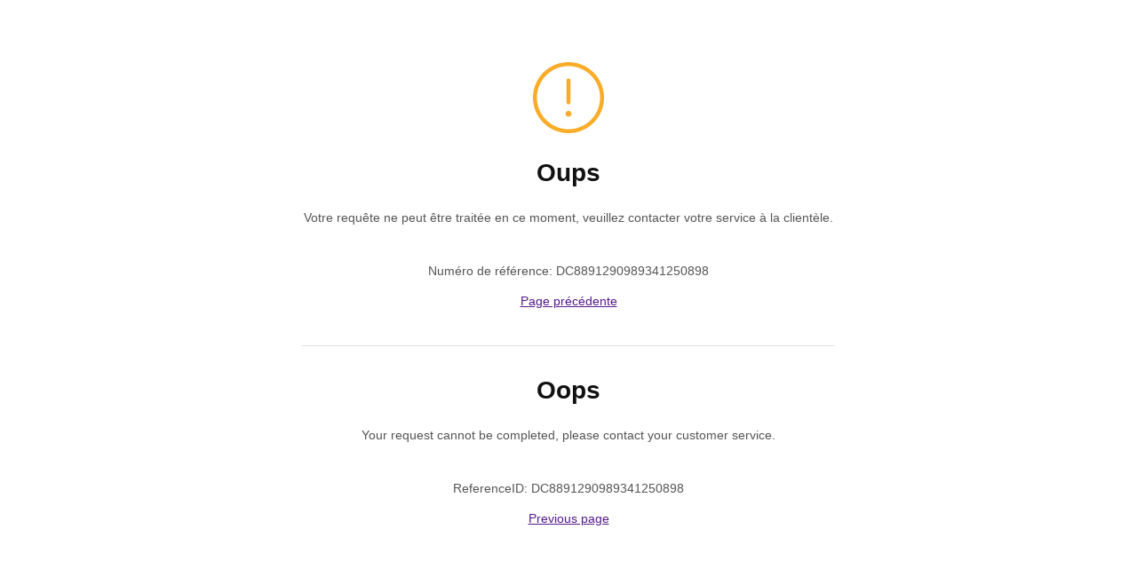

--- FILE ---
content_type: text/html; charset=utf-8
request_url: http://bellaliant.bell.ca/fr/soutien/article/messagerie-vocale-suppression-des-messages/7908
body_size: 4621
content:
<!DOCTYPE html>
<html lang="en_CA">
<head>
  <meta charset="utf-8">
  <title>Requête rejetée / Request Rejected</title>
  <meta name="viewport" content="width=device-width, initial-scale=1.0, minimum-scale=1.0, maximum-scale=1.0, user-scalable=no">

  <!--[if IE]>
  <meta http-equiv="X-UA-Compatible" content="IE=edge,chrome=1" />
  <![endif]-->
  <style>
  /* Bell Slim */

  body {
    background: #fff;
    line-height: 1.42857143;
    font-family: Arial, sans-serif;
    font-size: 14px;
    color: #555;
    margin: 0;
  }

  .container {
    margin: 0 auto;
    max-width: 960px;
    padding: 0 15px;
  }
  .container:before,
  .container:after {
    content: '';
    display: table;
  }
  .container:after {
    clear: both;
  }

  .rsx-page-content {
    min-height: calc(100vh - 124px);
  }

  .rsx-txt-center {
    text-align: center !important;
  }
  .rsx-block {
    display: block !important;
  }

  h1 {
    color: #111;
    margin: 20px 0;
  }

  hr {
    background-color: #e1e1e1;
    border: none !important;
    height: 1px;
    margin: 40px auto 30px auto;
    max-width: 600px;
  }

  .bell-header {
    background: #00549A;
    box-shadow: 0px 10px 39px 0px rgba(0,0,0,0.2);
    display: block;
    padding: 19px 0;
  }

  .bell-header .container {
    margin-bottom: 0;
  }

  .bell-header-logo {
    float: left;
  }
  .bell-header-logo svg {
    border: none;
    display: block;
  }

  @media (max-width: 519px) {
    .bell-header {
      padding: 10px 0;
    }
    .bell-header-logo svg {
      width: 44px;
    }
  }

  .rsx-page-content {
    background: #fff;
  }

  .error-page .content {
    background: none;
    padding-top: 70px;
    padding-bottom: 125px;
  }

  .rsx-block + .rsx-block {
    margin-top: 10px;
  }
  .warning-icon {
    display: inline-block;
    height: 80px;
    width: 80px;
  }
  .warning-icon svg {
    display: block;
    height: 100%;
    width: 100%;
  }

  /* .bell-footer {
    bottom: 0;
    position: absolute;
    width: 100%;
  } */
  </style>
</head>
<body>

  <main class="rsx-page-content error-page">
    <div class="container content rsx-no-margin-bottom">
      <div class="row rsx-txt-center">
        <span class="warning-icon">
          <svg xmlns="http://www.w3.org/2000/svg" xmlns:xlink="http://www.w3.org/1999/xlink" width="36" height="36" viewBox="0 0 36 36">
            <defs>
              <path id="icon-warning-a" d="M29.3131858,6.68586297 C23.065335,0.438012146 12.934665,0.438012146 6.68671356,6.68596356 C0.437762146,12.934915 0.437762146,23.064585 6.68671356,29.3135364 C12.934665,35.5614879 23.065335,35.5614879 29.3131858,29.313637 C35.5612714,23.0646626 35.5612714,12.9348374 29.3131858,6.68586297 Z M30.7275,5.27175 C37.7565,12.30175 37.7565,23.69775 30.7275,30.72775 C23.6985,37.75675 12.3015,37.75675 5.2725,30.72775 C-1.7575,23.69775 -1.7575,12.30175 5.2725,5.27175 C12.3015,-1.75725 23.6985,-1.75725 30.7275,5.27175 Z M17.0001,15.5566 L17.0001,26.7386 C17.0001,27.2908847 17.4478153,27.7386 18.0001,27.7386 C18.5523847,27.7386 19.0001,27.2908847 19.0001,26.7386 L19.0001,15.5566 C19.0001,15.0043153 18.5523847,14.5566 18.0001,14.5566 C17.4478153,14.5566 17.0001,15.0043153 17.0001,15.5566 Z M17.999725,11.3294406 C18.8281521,11.3294406 19.499725,10.6578677 19.499725,9.82944062 C19.499725,9.00101349 18.8281521,8.32944062 17.999725,8.32944062 C17.1712979,8.32944062 16.499725,9.00101349 16.499725,9.82944062 C16.499725,10.6578677 17.1712979,11.3294406 17.999725,11.3294406 Z"/>
            </defs>
            <g fill="none" fill-rule="evenodd">
              <use fill="#F9AC28" fill-rule="nonzero" transform="rotate(-180 18 18)" xlink:href="#icon-warning-a"/>
            </g>
          </svg>
        </span>
        <h1 class="rsx-pad-v rsx-txt-bold">Oups</h1>
        <span class="rsx-block">Votre requête ne peut être traitée en ce moment, veuillez contacter votre service à la clientèle.</span>
          <br /><br />
          <span class="rsx-block">Numéro de référence: DC8891290989341250898</span>
          <p><a href="" title="Page précédente">Page précédente</a></p>
        <hr />
        <h1 class="rsx-pad-v rsx-txt-bold">Oops</h1>
        <span class="rsx-block">Your request cannot be completed, please contact your customer service.</span>
        <br /><br />
        <span class="rsx-block">ReferenceID: DC8891290989341250898</span>
          <p><a href="" title="Previous page">Previous page</a></p>
      </div>
    </div>
  </main>
  <footer class="bell-footer">
    <div class="container">
      <!--<p>&copy;2019. All rights reserved.</p> -->
    </div>
  </footer>
</body>
</html>